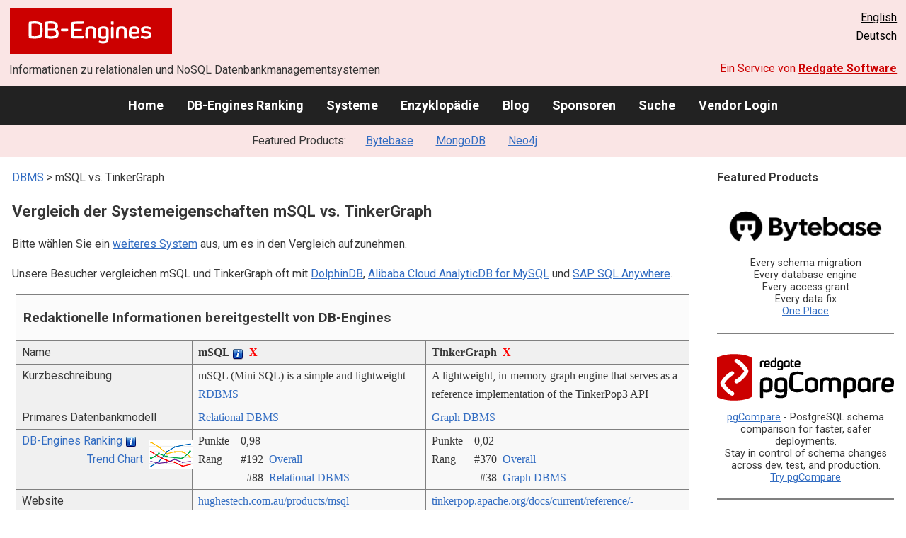

--- FILE ---
content_type: text/html; charset=UTF-8
request_url: https://db-engines.com/de/system/TinkerGraph%3BmSQL
body_size: 1892
content:
<!DOCTYPE html>
<html lang="en">
<head>
    <meta charset="utf-8">
    <meta name="viewport" content="width=device-width, initial-scale=1">
    <title></title>
    <style>
        body {
            font-family: "Arial";
        }
    </style>
    <script type="text/javascript">
    window.awsWafCookieDomainList = [];
    window.gokuProps = {
"key":"AQIDAHjcYu/GjX+QlghicBgQ/[base64]",
          "iv":"CgAHkx7aIwAAAdMf",
          "context":"uoBNfobIL3eMflD93QMsZk2cL2xTxMkXBx22ycMFxGPrRYlD0eeav+PnMgrAZmYfLo+nqermMfBZVeZynC2JT7JWO1rFxAeL9k/guZDhW8MfsBijSyl7KS+bh4wfRFw6k2CbgR0CBqXi9lCBep4ww/AYByc8C42ZQ3AJZuZiw84P5oOaT50G66GZerHWahdn9NGLwEE5Ug4oEuFGrd9JwQGH4EqJm2VbBk9H5XC5f8L9jaJMkQYkqTGh476NywWeLjjbf+KrJt12mQwq06ngLhymV6yEszl2sAwuZGF8JClfup9RsWpbcWKub/kJQV/1YbUiACDFBYnxyHNndSPzeXM8nzCkrgpiKvqRo+Al0lHIUj3RWtJXWex+0vg0pewnVsdzPGE="
};
    </script>
    <script src="https://de8723b311ef.4a326184.eu-west-1.token.awswaf.com/de8723b311ef/fb6c172b2ca6/696cabd84c34/challenge.js"></script>
</head>
<body>
    <div id="challenge-container"></div>
    <script type="text/javascript">
        AwsWafIntegration.saveReferrer();
        AwsWafIntegration.checkForceRefresh().then((forceRefresh) => {
            if (forceRefresh) {
                AwsWafIntegration.forceRefreshToken().then(() => {
                    window.location.reload(true);
                });
            } else {
                AwsWafIntegration.getToken().then(() => {
                    window.location.reload(true);
                });
            }
        });
    </script>
    <noscript>
        <h1>JavaScript is disabled</h1>
        In order to continue, we need to verify that you're not a robot.
        This requires JavaScript. Enable JavaScript and then reload the page.
    </noscript>
</body>
</html>

--- FILE ---
content_type: text/html; charset=UTF-8
request_url: https://db-engines.com/de/system/TinkerGraph%3BmSQL
body_size: 6805
content:
        <!DOCTYPE HTML PUBLIC "-//W3C//DTD HTML 4.01 Transitional//EN" "http://www.w3.org/TR/html4/loose.dtd">
        <html lang="de">
            <head>
                <meta http-equiv="Content-Type" content="text/html;charset=UTF-8">
                <link rel="stylesheet" type="text/css" href="https://db-engines.com/s31.css">
                <title>mSQL vs. TinkerGraph Vergleich</title><meta name="description" content="Detaillierter Vergleich Seite an Seite von mSQL und TinkerGraph">
<meta name="referrer" content="unsafe-url">
</head><body>                    <script>
                        var _paq = window._paq = window._paq || [];
                        _paq.push(['trackPageView']);
                        _paq.push(['enableLinkTracking']);
                        (function() {
                            var u = "//db-engines.com/matomo/";
                            _paq.push(['setTrackerUrl', u + 'matomo.php']);
                            _paq.push(['setSiteId', '2']);
                            var d = document,
                                g = d.createElement('script'),
                                s = d.getElementsByTagName('script')[0];
                            g.async = true;
                            g.src = u + 'matomo.js';
                            s.parentNode.insertBefore(g, s);
                        })();
                    </script>
                    <noscript>
                        <p><img referrerpolicy="no-referrer-when-downgrade" src="//db-engines.com/matomo/matomo.php?idsite=2&amp;rec=1" style="border:0;" alt="" /></p>
                    </noscript>
        <div class="background"></div><table class="header"><tr><td class="ul"><a href="https://db-engines.com/de/"><img src="https://db-engines.com/db-engines.svg" border="0" width="231" height="64" alt="DB-Engines"></a><td class="uc"><td class="ur"><a href="https://db-engines.com/en/system/TinkerGraph%3BmSQL">English</a><br>Deutsch</table><table class="header"><tr><td class="ll">Informationen zu relationalen und NoSQL Datenbankmanagementsystemen<td class="lr">Ein Service von <a href="https://www.red-gate.com/">Redgate Software</a></table><div class="menu"><a href="https://db-engines.com/de/">Home</a><a href="https://db-engines.com/de/ranking">DB-Engines Ranking</a><a href="https://db-engines.com/de/systems">Systeme</a><a href="https://db-engines.com/de/articles">Enzyklopädie</a><a href="https://db-engines.com/de/blog">Blog</a><a href="https://db-engines.com/de/sponsors">Sponsoren</a><a href="https://db-engines.com/de/search">Suche</a><a href="https://db-engines.com/de/user_login">Vendor Login</a></div><div class="menu_featured">Featured Products:&nbsp;&nbsp;&nbsp;<a rel="sponsored" href="https://www.bytebase.com/?utm_source=db-engines.com">Bytebase</a><a rel="sponsored" href="https://www.mongodb.com/lp/cloud/atlas/try3?utm_campaign=display_dbengines_pl_flighted_atlas_tryatlaslp_prosp_gic-null_ww-all_dev_dv-all_eng_leadgen&utm_source=dbengines&utm_medium=display&utm_content=buildmodernapps-A1">MongoDB</a><a rel="sponsored" href="https://neo4j.com/cloud/aura/?ref=db-engines&utm_source=db-engines&utm_medium=referral&utm_campaign=ref-db-engines">Neo4j</a></div><table class="body"><tr><td><div class="dbentry"><div class="main"><p><a class=nound href="https://db-engines.com/de/systems">DBMS</a> &gt; mSQL vs. TinkerGraph<h1>Vergleich der Systemeigenschaften mSQL vs. TinkerGraph</h1><p>Bitte wählen Sie ein <a href="https://db-engines.com/de/systems/TinkerGraph%3BmSQL">weiteres System</a> aus, um es in den Vergleich aufzunehmen.</p><p>Unsere Besucher vergleichen mSQL und TinkerGraph oft mit <a href="https://db-engines.com/de/system/DolphinDB%3BTinkerGraph%3BmSQL">DolphinDB</a>, <a href="https://db-engines.com/de/system/Alibaba+Cloud+AnalyticDB+for+MySQL%3BTinkerGraph%3BmSQL">Alibaba Cloud AnalyticDB for MySQL</a> und <a href="https://db-engines.com/de/system/SAP+SQL+Anywhere%3BTinkerGraph%3BmSQL">SAP SQL Anywhere</a>.</p><table class=tools style="clear:both"><tr><td colspan=99 class=headline>Redaktionelle Informationen bereitgestellt von DB-Engines<tr><td class="attribute">Name<td class=header>mSQL <span class=info><img src="https://db-engines.com/info.png" width=16 height=16 alt="info"><span class="infobox infobox_l">Mini SQL</span></span>&nbsp;&nbsp;<span class=exclude><a href="https://db-engines.com/de/system/TinkerGraph">X</a><span class="infobox infobox_l">aus Vergleich ausschliessen</span></span><td class=header>TinkerGraph&nbsp;&nbsp;<span class=exclude><a href="https://db-engines.com/de/system/mSQL">X</a><span class="infobox infobox_l">aus Vergleich ausschliessen</span></span><tr><td class="attribute">Kurzbeschreibung<td class="value">mSQL (Mini SQL) is a simple and lightweight <a href="https://db-engines.com/de/article/RDBMS">RDBMS</a><td class="value">A lightweight, in-memory graph engine that serves as a reference implementation of the TinkerPop3 API<tr><td class="attribute">Primäres Datenbankmodell<td class="value"><a href="https://db-engines.com/de/article/RDBMS">Relational DBMS</a><td class="value"><a href="https://db-engines.com/de/article/Graph+DBMS">Graph DBMS</a><tr><td class="attribute"><table style="border-collapse:collapse;margin:0;padding:0;width:110%;"><tr><td style="margin:0;padding:0;border:0"><a href="https://db-engines.com/de/ranking">DB-Engines Ranking</a> <span class=info><img src="https://db-engines.com/info.png" width=16 height=16 alt="info"><span class="infobox infobox_r">misst die Popularität von Datenbankmanagement- systemen</span></span><td rowspan=2 style="margin:0;padding:0;border:0;vertical-align:bottom;"><a href="https://db-engines.com/de/ranking_trend/system/TinkerGraph%3BmSQL"><img src="https://db-engines.com/ranking_trend_s.png" width=63 height=40 alt="ranking trend" style="padding-left:0.5em;"></a><tr><td style="margin:0;padding:0;border:0;text-align:right"><a href="https://db-engines.com/de/ranking_trend/system/TinkerGraph%3BmSQL">Trend Chart</a></table><td class="value"><table class=dbi_mini><tr><th class=dbi_mini>Punkte<td class=dbi_mini colspan=2 style="text-align:left">0,98<tr><th class=dbi_mini>Rang<td class=dbi_mini>#192<th class=dbi_mini>&nbsp;&nbsp;<a href="https://db-engines.com/de/ranking">Overall</a><tr><th class=dbi_mini><td class=dbi_mini>#88<th class=dbi_mini>&nbsp;&nbsp;<a href="https://db-engines.com/de/ranking/relational+dbms">Relational DBMS</a></table><td class="value"><table class=dbi_mini><tr><th class=dbi_mini>Punkte<td class=dbi_mini colspan=2 style="text-align:left">0,02<tr><th class=dbi_mini>Rang<td class=dbi_mini>#370<th class=dbi_mini>&nbsp;&nbsp;<a href="https://db-engines.com/de/ranking">Overall</a><tr><th class=dbi_mini><td class=dbi_mini>#38<th class=dbi_mini>&nbsp;&nbsp;<a href="https://db-engines.com/de/ranking/graph+dbms">Graph DBMS</a></table><tr><td class="attribute">Website<td class="value"><a href="https://hughestech.com.au/products/msql/" rel="nofollow">hughestech.com.au/&shy;products/&shy;msql</a><td class="value"><a href="https://tinkerpop.apache.org/docs/current/reference/#tinkergraph-gremlin" rel="nofollow">tinkerpop.apache.org/&shy;docs/&shy;current/&shy;reference/&shy;#tinkergraph-gremlin</a><tr><td class="attribute">Entwickler<td class="value">Hughes Technologies<td class="value"><tr><td class="attribute">Erscheinungsjahr<td class="value">1994<td class="value">2009<tr><td class="attribute">Aktuelle Version<td class="value">4.4, Oktober 2021<td class="value"><tr><td class="attribute">Lizenz <span class=info><img src="https://db-engines.com/info.png" width=16 height=16 alt="info"><span class="infobox infobox_r">Commercial or Open Source</span></span><td class="value">kommerziell <span class=info><img src="https://db-engines.com/info.png" width=16 height=16 alt="info"><span class="infobox infobox_l">free licenses can be provided</span></span><td class="value">Open Source <span class=info><img src="https://db-engines.com/info.png" width=16 height=16 alt="info"><span class="infobox infobox_l">Apache 2.0</span></span><tr><td class="attribute">Ausschließlich ein Cloud-Service <span class=info><img src="https://db-engines.com/info.png" width=16 height=16 alt="info"><span class="infobox infobox_r">Nur als Cloud-Service verfügbar</span></span><td class="value">nein<td class="value">nein<tr><td class="attribute">DBaaS Angebote  <font size=-1>(gesponserte Links)</font> <span class=info><img src="https://db-engines.com/info.png" width=16 height=16 alt="info"><span class="infobox infobox_r">Database as a Service<br><br>Providers of DBaaS offerings, please <a href="https://db-engines.com/en/contact">contact us</a> to be listed.</span></span><td class="value"><td class="value"><tr><td class="attribute">Implementierungssprache<td class="value">C<td class="value">Java<tr><td class="attribute">Server Betriebssysteme<td class="value">AIX<br>HP-UX<br>Linux<br>OS X<br>Solaris SPARC/x86<br>Windows<td class="value"><tr><td class="attribute">Datenschema<td class="value">ja<td class="value"><a href="https://db-engines.com/de/article/Schemafreiheit">schemafrei</a><tr><td class="attribute">Typisierung <span class=info><img src="https://db-engines.com/info.png" width=16 height=16 alt="info"><span class="infobox infobox_r">vordefinierte Datentypen, z.B. float oder date</span></span><td class="value">ja<td class="value">ja<tr><td class="attribute">XML Unterstützung <span class=info><img src="https://db-engines.com/info.png" width=16 height=16 alt="info"><span class="infobox infobox_r">Verarbeitung von Daten in XML Format, beispielsweise Speicherung von XML-Strukturen und/oder Unterstützung von XPath, XQuery, XSLT</span></span><td class="value">nein<td class="value">nein<tr><td class="attribute"><a href="https://db-engines.com/de/article/Sekund%C3%A4rindex">Sekundärindizes</a><td class="value">ja<td class="value">nein<tr><td class="attribute"><a href="https://db-engines.com/de/article/SQL">SQL</a> <span class=info><img src="https://db-engines.com/info.png" width=16 height=16 alt="info"><span class="infobox infobox_r">Support of SQL</span></span><td class="value">A subset of ANSI SQL is implemented <span class=info><img src="https://db-engines.com/info.png" width=16 height=16 alt="info"><span class="infobox infobox_l">no subqueries, aggregate functions, views, foreign keys, triggers</span></span><td class="value">nein<tr><td class="attribute">APIs und andere Zugriffskonzepte<td class="value">JDBC<br>ODBC<td class="value">TinkerPop 3<tr><td class="attribute">Unterstützte Programmiersprachen<td class="value">C<br>C++<br>Delphi<br>Java<br>Perl<br>PHP<br>Tcl<td class="value">Groovy<br>Java<tr><td class="attribute"><a href="https://db-engines.com/de/article/Stored+Procedure">Server-seitige Scripts</a> <span class=info><img src="https://db-engines.com/info.png" width=16 height=16 alt="info"><span class="infobox infobox_r">Stored Procedures</span></span><td class="value">nein<td class="value">nein<tr><td class="attribute"><a href="https://db-engines.com/de/article/Trigger">Triggers</a><td class="value">nein<td class="value">nein<tr><td class="attribute"><a href="https://db-engines.com/de/article/Partitionierung">Partitionierungsmechanismen</a> <span class=info><img src="https://db-engines.com/info.png" width=16 height=16 alt="info"><span class="infobox infobox_r">Methoden zum Speichern von unterschiedlichen Daten auf unterschiedlichen Knoten</span></span><td class="value">keine<td class="value">keine<tr><td class="attribute"><a href="https://db-engines.com/de/article/Replikation">Replikationsmechanismen</a> <span class=info><img src="https://db-engines.com/info.png" width=16 height=16 alt="info"><span class="infobox infobox_r">Methoden zum redundanten Speichern von Daten auf mehreren Knoten</span></span><td class="value">keine<td class="value">keine<tr><td class="attribute"><a href="https://db-engines.com/de/article/MapReduce">MapReduce</a> <span class=info><img src="https://db-engines.com/info.png" width=16 height=16 alt="info"><span class="infobox infobox_r">Bietet ein API für Map/Reduce Operationen</span></span><td class="value">nein<td class="value">nein<tr><td class="attribute"><a href="https://db-engines.com/de/article/Konsistenz">Konsistenzkonzept</a> <span class=info><img src="https://db-engines.com/info.png" width=16 height=16 alt="info"><span class="infobox infobox_r">Methoden zur Sicherstellung der Konsistenz in einem verteilten System</span></span><td class="value">keine<td class="value">keine<tr><td class="attribute"><a href="https://db-engines.com/de/article/Fremdschl%C3%BCssel">Fremdschlüssel</a> <span class=info><img src="https://db-engines.com/info.png" width=16 height=16 alt="info"><span class="infobox infobox_r">referenzielle Integrität</span></span><td class="value">nein<td class="value">ja <span class=info><img src="https://db-engines.com/info.png" width=16 height=16 alt="info"><span class="infobox infobox_l">Relationships in graphs</span></span><tr><td class="attribute"><a href="https://db-engines.com/de/article/Transaktion">Transaktionskonzept</a> <span class=info><img src="https://db-engines.com/info.png" width=16 height=16 alt="info"><span class="infobox infobox_r">Unterstützung zur Sicherstellung der Datenintegrität bei nicht-atomaren Datenmanipulationen</span></span><td class="value">nein<td class="value">nein<tr><td class="attribute">Concurrency <span class=info><img src="https://db-engines.com/info.png" width=16 height=16 alt="info"><span class="infobox infobox_r">Unterstützung von gleichzeitig ausgeführten Datenmanipulationen</span></span><td class="value">nein<td class="value">nein<tr><td class="attribute"><a href="https://db-engines.com/de/article/Durability">Durability</a> <span class=info><img src="https://db-engines.com/info.png" width=16 height=16 alt="info"><span class="infobox infobox_r">Dauerhafte Speicherung der Daten</span></span><td class="value">ja<td class="value">optional<tr><td class="attribute">In-Memory Unterstützung <span class=info><img src="https://db-engines.com/info.png" width=16 height=16 alt="info"><span class="infobox infobox_r">Gibt es Möglichkeiten einige oder alle Strukturen nur im Hauptspeicher zu halten</span></span><td class="value">nein<td class="value">ja<tr><td class="attribute">Berechtigungskonzept <span class=info><img src="https://db-engines.com/info.png" width=16 height=16 alt="info"><span class="infobox infobox_r">Zugriffskontrolle</span></span><td class="value">nein<td class="value">nein<tr><td colspan=99 class=hint><h2>Weitere Informationen bereitgestellt vom Systemhersteller</h2><p>Wir laden Vertreter der Systemhersteller ein uns zu <a style="text-decoration:underline;" href="https://db-engines.com/de/services">kontaktieren</a>, um die Systeminformationen zu aktualisieren und zu ergänzen,<br>sowie um Herstellerinformationen wie Schlüsselkunden, Vorteile gegenüber Konkurrenten und Marktmetriken anzuzeigen.<tr><td colspan=99 class=hint><h2>Zugehörige Produkte und Dienstleistungen</h2><p>Wir laden Vertreter von Anbietern von zugehörigen Produkten ein uns zu <a style="text-decoration:underline;" href="https://db-engines.com/de/services">kontaktieren</a>, um hier Informationen über ihre Angebote zu präsentieren.<tr><td colspan=99 class=headline>Weitere Ressourcen<tr><td><td class=header>mSQL <span class=info><img src="https://db-engines.com/info.png" width=16 height=16 alt="info"><span class="infobox infobox_l">Mini SQL</span></span><td class=header>TinkerGraph<tr><td>Erwähnungen in aktuellen Nachrichten<td class=value><p><a href="https://news.google.com/rss/articles/CBMiZEFVX3lxTE9Sa2YyM25vVUNWbE5BM3N2cG5xUFQ3RlBvSkhkN2dhUDhtRUlmZl9lUmVGWVJaZHVQVDZ1QXJsQUo4RVpoUDdKTV85STBxMGY3cGdjMEc0N3RFV1doTDFWbVN0aFk?oc=5" rel="nofollow" data-wi=ignore>Interview – PHP’s Creator, Rasmus Lerdorf</a><br><span style="color:gray">15. November 2024, SitePoint</span><p style="font-size:80%;text-align:right">bereitgestellt von <a href="https://www.google.com/search?q=%22msql+database%22&tbm=nws">Google News</a><td class=value><p><a href="https://news.google.com/rss/articles/[base64]?oc=5" rel="nofollow" data-wi=ignore>Unit testing Apache TinkerPop transactions: From TinkerGraph to Amazon Neptune</a><br><span style="color:gray">3. Juni 2024, Amazon Web Services</span><p><a href="https://news.google.com/rss/articles/[base64]?oc=5" rel="nofollow" data-wi=ignore>Exploring new features of Apache TinkerPop 3.7.x in Amazon Neptune</a><br><span style="color:gray">7. Juni 2024, Amazon Web Services</span><p><a href="https://news.google.com/rss/articles/[base64]?oc=5" rel="nofollow" data-wi=ignore>Automated testing of Amazon Neptune data access with Apache TinkerPop Gremlin</a><br><span style="color:gray">28. September 2022, Amazon Web Services</span><p><a href="https://news.google.com/rss/articles/[base64]?oc=5" rel="nofollow" data-wi=ignore>Getting started with open source graph notebook for graph visualization</a><br><span style="color:gray">10. März 2021, Amazon Web Services</span><p><a href="https://news.google.com/rss/articles/[base64]?oc=5" rel="nofollow" data-wi=ignore>Introducing Gremlin query hints for Amazon Neptune</a><br><span style="color:gray">26. Februar 2019, Amazon Web Services</span><p style="font-size:80%;text-align:right">bereitgestellt von <a href="https://www.google.com/search?q=%22TinkerGraph%22&tbm=nws">Google News</a></table><br><br><p><b>Teilen sie diese Seite mit ihrem Netzwerk</b><ul class="share-buttons"><li><a href="mailto:?subject=mSQL vs. TinkerGraph Vergleich&body=mSQL vs. TinkerGraph Vergleich - https://db-engines.com/de/system/TinkerGraph%3BmSQL" title="Send email"><img loading=lazy alt="Send email" src="https://db-engines.com/pictures/Email.svg" width=40 height=40></a><li><a href="https://www.linkedin.com/shareArticle?mini=true&url=https%3A%2F%2Fdb-engines.com%2Fde%2Fsystem%2FTinkerGraph%253BmSQL&title=mSQL+vs.+TinkerGraph+Vergleich" title="Share on LinkedIn" target="_blank" rel="nofollow noopener noreferrer" onclick="window.open('https://www.linkedin.com/shareArticle?mini=true&url=https%3A%2F%2Fdb-engines.com%2Fde%2Fsystem%2FTinkerGraph%253BmSQL&title=mSQL+vs.+TinkerGraph+Vergleich', '_blank', 'width=600,height=400'); return false;"><img loading=lazy alt="Share on LinkedIn" src="https://db-engines.com/pictures/LinkedIn.svg" width=40 height=40></a><li><a href="https://www.facebook.com/sharer/sharer.php?u=https%3A%2F%2Fdb-engines.com%2Fde%2Fsystem%2FTinkerGraph%253BmSQL&quote=mSQL+vs.+TinkerGraph+Vergleich" title="Share on Facebook" target="_blank" rel="nofollow noopener noreferrer" onclick="window.open('https://www.facebook.com/sharer/sharer.php?u=https%3A%2F%2Fdb-engines.com%2Fde%2Fsystem%2FTinkerGraph%253BmSQL&quote=mSQL+vs.+TinkerGraph+Vergleich', '_blank', 'width=600,height=400'); return false;"><img loading=lazy alt="Share on Facebook" src="https://db-engines.com/pictures/Facebook.svg" width=40 height=40></a><li><a href="https://twitter.com/intent/tweet?source=https%3A%2F%2Fdb-engines.com%2Fde%2Fsystem%2FTinkerGraph%253BmSQL&text=mSQL+vs.+TinkerGraph+Vergleich - https%3A%2F%2Fdb-engines.com%2Fde%2Fsystem%2FTinkerGraph%253BmSQL&via=DBEngines" title="Tweet" target="_blank" rel="nofollow noopener noreferrer" onclick="window.open('https://twitter.com/intent/tweet?text=mSQL+vs.+TinkerGraph+Vergleich%20-%20https%3A%2F%2Fdb-engines.com%2Fde%2Fsystem%2FTinkerGraph%253BmSQL&via=DBEngines', '_blank', 'width=600,height=400'); return false;"><img loading=lazy alt="Tweet" src="https://db-engines.com/pictures/X.svg" height=35 style="padding-bottom:3px;"></a></ul></div></div></td><td><div class="sidemenu "><p><b>Featured Products</b><div class="promo"><a rel="sponsored" href="https://www.bytebase.com/?utm_source=db-engines.com"><img src="//db-engines.com/pictures/bytebase/bytebase-dbengine.png" alt="Bytebase logo" width="220"></a><p>Every schema migration<br/>Every database engine<br/>Every access grant<br/>Every data fix<br/><a rel="sponsored" href="https://www.bytebase.com/?utm_source=db-engines.com">One Place</a></p></div><div class="promo"><a rel="nofollow" href="https://www.red-gate.com/redgate-foundry/projects/pgcompare/"><img src="//db-engines.com/pictures/redgate/pgCompare-250-80.png" alt="Redgate pgCompare logo" width="250" height="80"></a> <p> <a rel="nofollow" href="https://www.red-gate.com/redgate-foundry/projects/pgcompare/">pgCompare</a> - PostgreSQL schema comparison for faster, safer deployments.<br>Stay in control of schema changes across dev, test, and production.
<br><a rel="nofollow" href="https://www.red-gate.com/redgate-foundry/projects/pgcompare/">Try pgCompare</a> </p></div><div class="promo"><a rel="sponsored" href="https://www.mongodb.com/lp/cloud/atlas/try3?utm_campaign=display_dbengines_pl_flighted_atlas_tryatlaslp_prosp_gic-null_ww-all_dev_dv-all_eng_leadgen&utm_source=dbengines&utm_medium=display&utm_content=buildmodernapps-A1"><img src="//db-engines.com/pictures/mongodb/mongodb-dark.png" alt="MongoDB logo" width="220" height="56"></a><p>Build modern apps where you want, how you want, at the speed you want with MongoDB Atlas.<br> <a rel="nofollow" href="https://www.mongodb.com/lp/cloud/atlas/try3?utm_campaign=display_dbengines_pl_flighted_atlas_tryatlaslp_prosp_gic-null_ww-all_dev_dv-all_eng_leadgen&utm_source=dbengines&utm_medium=display&utm_content=buildmodernapps-A1">Get started free.</a></p></div><div class="promo"><a rel="sponsored" href="https://neo4j.com/cloud/aura/?ref=db-engines&utm_source=db-engines&utm_medium=referral&utm_campaign=ref-db-engines"><img src="//db-engines.com/pictures/Neo4j-logo_color_sm.png" alt="Neo4j logo" width="220" height="80"></a><p>See for yourself how a graph database can make your life easier. <br> <a rel="nofollow" href="https://neo4j.com/cloud/aura/?ref=db-engines&utm_source=db-engines&utm_medium=referral&utm_campaign=ref-db-engines">Use Neo4j online for free.</a></p></div><p style="text-align:center;margin-top:2em;text-decoration:underline"><a href="https://db-engines.com/de/services">Präsentieren Sie hier Ihr Produkt</a></div></td></tr></table><footer><div><div class="l"><a href="https://db-engines.com/de/"><img src="https://db-engines.com/db-engines.svg" border="0" width="165" alt="DB-Engines"></a><ul class="links"><li><a href="https://db-engines.com/de/about">Über uns</a></li><li><a href="https://db-engines.com/de/services">Werbung und Services</a></li><li><a href="https://db-engines.com/de/privacy" rel=nofollow>Privacy Policy</a></li><li><a href="https://db-engines.com/de/contact">Kontakt</a></li></ul><ul class="social"><li>Follow DB-Engines.com</li><li><a href="https://www.linkedin.com/company/db-engines" target="_blank" rel="noopener noreferrer" title="LinkedIn"><img loading="lazy" src="https://db-engines.com/pictures/LinkedIn-white.svg" width="24" height="24" alt="LinkedIn"></a></li><li><a href="https://twitter.com/DBEngines" target="_blank" rel="noopener noreferrer" title="Twitter"><img loading="lazy" src="https://db-engines.com/pictures/X-white.svg" width="20" height="20" alt="X"></a></li><li><a rel="me" href="https://techhub.social/@DBEngines" target="_blank" rel="noopener noreferrer" title="Mastodon"><img loading="lazy" src="https://db-engines.com/pictures/Mastodon-white.svg" width="24" height="24" alt="Mastodon"></a></li><li><a href="https://bsky.app/profile/db-engines.com" target="_blank" rel="noopener noreferrer" title="Bluesky"><img loading="lazy" src="https://db-engines.com/pictures/Bluesky-white.svg" width="24" height="24" alt="Bluesky"></a></li></ul></div><div class="r"><a href="https://www.red-gate.com/" target="_blank"><img src="https://db-engines.com/redgate.svg" border="0" alt="Redgate Software Ltd logo"></a><h2>End-to-End Datenbank-DevOps</h2><p>Zuverlässig und schnell Werte über mehrere Plattformen hinweg ermitteln</p><p><a href="https://www.red-gate.com/solutions/" target="_blank">Siehe unsere Lösungen</a></p></div></div></footer><footer class="copyright"><div><div class="l"><p>Trotz sorgfältiger Recherchen können wir keine Haftung dafür übernehmen, dass die hier präsentierten Informationen vollständig und korrekt sind.</p></div><div class="r"><p>Copyright &copy; 2026 Red Gate Software Ltd</p></div></div></footer>